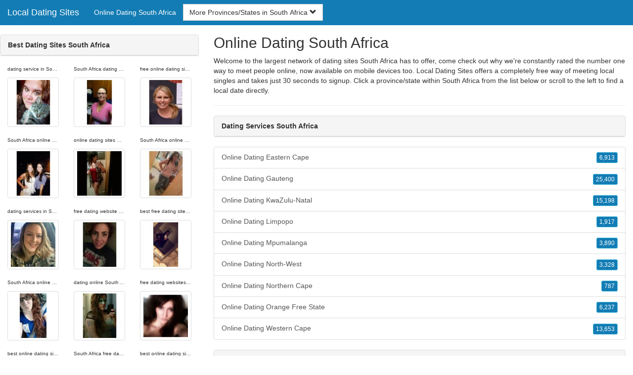

--- FILE ---
content_type: text/html; charset=UTF-8
request_url: https://local-dating-sites.com/za/
body_size: 4892
content:
<!DOCTYPE html>
<html lang="en">
<head>
<meta http-equiv="content-type" content="text/html; charset=UTF-8">
<meta http-equiv="X-UA-Compatible" content="IE=edge">
<META NAME="robots" CONTENT="NOARCHIVE">
<title>Dating Services South Africa | Dating Site South Africa | Online Dating South Africa | Free Dating Sites in South Africa | Best Dating Sites South Africa</title>
<meta name="viewport" content="width=device-width, initial-scale=1">
<meta name="description" content="Welcome to the largest network of dating sites South Africa has to offer, come check out why we're constantly rated the number one way to meet people online, now available on mobile devices too.  Dating Services South Africa, Dating Site South Africa, Online Dating South Africa, Free Dating Sites in South Africa, Best Dating Sites South Africa">
<link rel="canonical" href="https://www.local-dating-sites.com/za/" />
<!-- HTML5 shim and Respond.js for IE8 support of HTML5 elements and media queries, must be included before any style/script -->
<!--[if lt IE 9]>
 <script src="https://oss.maxcdn.com/html5shiv/3.7.2/html5shiv.min.js"></script>
 <script src="https://oss.maxcdn.com/respond/1.4.2/respond.min.js"></script>
<![endif]-->
<link href="https://maxcdn.bootstrapcdn.com/bootstrap/3.4.1/css/bootstrap.min.css" rel="stylesheet">
<link href="/css/styles.min.css" rel="stylesheet">
</head>
<body>

<div class="navbar navbar-custom navbar-fixed-top">
  <div class="navbar-header"><a class="navbar-brand" href="/" title="Local Dating Sites">Local Dating Sites</a>
      <a class="navbar-toggle" data-toggle="collapse" data-target=".navbar-collapse">
        <span class="icon-bar"></span>
        <span class="icon-bar"></span>
        <span class="icon-bar"></span>
      </a>
  </div>

  <div class="navbar-collapse collapse">
      <ul class="nav navbar-nav">
        <li class="active"><a href="/za/" title="Online Dating South Africa">Online Dating South Africa</a></li>
      </ul>

	<form class="navbar-form">
        <div class="form-group" style="display:inline;">
          <div class="input-group">
            <div class="input-group-btn">
              <button type="button" class="btn btn-default dropdown-toggle" data-toggle="dropdown">More Provinces/States in South Africa <span class="glyphicon glyphicon-chevron-down"></span></button>
	      <br clear=all>
              <ul class="dropdown-menu scrollable-menu">
		<li><a href="/za/online-dating-eastern-cape/" title="Online Dating Eastern Cape">Online Dating Eastern Cape</a></li><li><a href="/za/online-dating-gauteng/" title="Online Dating Gauteng">Online Dating Gauteng</a></li><li><a href="/za/online-dating-kwazulu-natal/" title="Online Dating KwaZulu-Natal">Online Dating KwaZulu-Natal</a></li><li><a href="/za/online-dating-limpopo/" title="Online Dating Limpopo">Online Dating Limpopo</a></li><li><a href="/za/online-dating-mpumalanga/" title="Online Dating Mpumalanga">Online Dating Mpumalanga</a></li><li><a href="/za/online-dating-north-west/" title="Online Dating North-West">Online Dating North-West</a></li><li><a href="/za/online-dating-northern-cape/" title="Online Dating Northern Cape">Online Dating Northern Cape</a></li><li><a href="/za/online-dating-orange-free-state/" title="Online Dating Orange Free State">Online Dating Orange Free State</a></li><li><a href="/za/online-dating-western-cape/" title="Online Dating Western Cape">Online Dating Western Cape</a></li>
              </ul>
            </div>
          </div>
        </div>
        </form>

  </div>
</div>




<div class="container-fluid pagination-centered">
  <div class="row">
    <div class="col-xs-0 col-sm-0 col-md-4 col-lg-4 hidden-xs hidden-sm">
      <br clear=all>

      <div class="panel panel-default">
        <div class="panel-heading"><b>Best Dating Sites South Africa</b></div>
      </div>

      <p>
      <div class="text-center">
	<ul class="hide-bullets">
	  <li class="col-sm-4"><p class="tinytext">dating service in South Africa</p><a href="/dating-sites/SalukiLove.shtml" title="dating service in South Africa" class="thumbnail"><img src="/images/client-loader.gif" data-src="/images/profiles/F/SalukiLove.jpg" style="min-height:90px;height:90px;min-width:90px;width:90px" class="img-responsive lazy" alt="dating service in South Africa" /></a></li>	  <li class="col-sm-4"><p class="tinytext">South Africa dating website</p><a href="/dating-sites/Jesslo10.shtml" title="South Africa dating website" class="thumbnail"><img src="/images/client-loader.gif" data-src="/images/profiles/F/Jesslo10.jpg" style="min-height:90px;height:90px;min-width:90px;width:90px" class="img-responsive lazy" alt="South Africa dating website" /></a></li>	  <li class="col-sm-4"><p class="tinytext">free online dating sites in South Africa</p><a href="/dating-sites/Hokielax8.shtml" title="free online dating sites in South Africa" class="thumbnail"><img src="/images/client-loader.gif" data-src="/images/profiles/F/Hokielax8.jpg" style="min-height:90px;height:90px;min-width:90px;width:90px" class="img-responsive lazy" alt="free online dating sites in South Africa" /></a></li>
	  <li class="col-sm-4"><p class="tinytext">South Africa online dating site</p><a href="/dating-sites/smileyemily.shtml" title="South Africa online dating site" class="thumbnail"><img src="/images/client-loader.gif" data-src="/images/profiles/F/smileyemily.jpg" style="min-height:90px;height:90px;min-width:90px;width:90px" class="img-responsive lazy" alt="South Africa online dating site" /></a></li>	  <li class="col-sm-4"><p class="tinytext">online dating sites South Africa</p><a href="/dating-sites/xoxJESSICALxox.shtml" title="online dating sites South Africa" class="thumbnail"><img src="/images/client-loader.gif" data-src="/images/profiles/F/xoxJESSICALxox.jpg" style="min-height:90px;height:90px;min-width:90px;width:90px" class="img-responsive lazy" alt="online dating sites South Africa" /></a></li>	  <li class="col-sm-4"><p class="tinytext">South Africa online dating services</p><a href="/dating-sites/ajones454.shtml" title="South Africa online dating services" class="thumbnail"><img src="/images/client-loader.gif" data-src="/images/profiles/F/ajones454.jpg" style="min-height:90px;height:90px;min-width:90px;width:90px" class="img-responsive lazy" alt="South Africa online dating services" /></a></li>
	  <li class="col-sm-4"><p class="tinytext">dating services in South Africa</p><a href="/dating-sites/greeneyedgeek1.shtml" title="dating services in South Africa" class="thumbnail"><img src="/images/client-loader.gif" data-src="/images/profiles/F/greeneyedgeek1.jpg" style="min-height:90px;height:90px;min-width:90px;width:90px" class="img-responsive lazy" alt="dating services in South Africa" /></a></li>	  <li class="col-sm-4"><p class="tinytext">free dating website South Africa</p><a href="/dating-sites/Nicolechaos.shtml" title="free dating website South Africa" class="thumbnail"><img src="/images/client-loader.gif" data-src="/images/profiles/F/Nicolechaos.jpg" style="min-height:90px;height:90px;min-width:90px;width:90px" class="img-responsive lazy" alt="free dating website South Africa" /></a></li>	  <li class="col-sm-4"><p class="tinytext">best free dating sites South Africa</p><a href="/dating-sites/Sleeplessnite24.shtml" title="best free dating sites South Africa" class="thumbnail"><img src="/images/client-loader.gif" data-src="/images/profiles/F/Sleeplessnite24.jpg" style="min-height:90px;height:90px;min-width:90px;width:90px" class="img-responsive lazy" alt="best free dating sites South Africa" /></a></li>
	  <li class="col-sm-4"><p class="tinytext">South Africa online dating free</p><a href="/dating-sites/gorgeouseyes29.shtml" title="South Africa online dating free" class="thumbnail"><img src="/images/client-loader.gif" data-src="/images/profiles/F/gorgeouseyes29.jpg" style="min-height:90px;height:90px;min-width:90px;width:90px" class="img-responsive lazy" alt="South Africa online dating free" /></a></li>	  <li class="col-sm-4"><p class="tinytext">dating online South Africa</p><a href="/dating-sites/kimmyg29.shtml" title="dating online South Africa" class="thumbnail"><img src="/images/client-loader.gif" data-src="/images/profiles/F/kimmyg29.jpg" style="min-height:90px;height:90px;min-width:90px;width:90px" class="img-responsive lazy" alt="dating online South Africa" /></a></li>	  <li class="col-sm-4"><p class="tinytext">free dating websites in South Africa</p><a href="/dating-sites/AlphaSeries.shtml" title="free dating websites in South Africa" class="thumbnail"><img src="/images/client-loader.gif" data-src="/images/profiles/F/AlphaSeries.jpg" style="min-height:90px;height:90px;min-width:90px;width:90px" class="img-responsive lazy" alt="free dating websites in South Africa" /></a></li>
	  <li class="col-sm-4"><p class="tinytext">best online dating site South Africa</p><a href="/dating-sites/Cassanda07.shtml" title="best online dating site South Africa" class="thumbnail"><img src="/images/client-loader.gif" data-src="/images/profiles/F/Cassanda07.jpg" style="min-height:90px;height:90px;min-width:90px;width:90px" class="img-responsive lazy" alt="best online dating site South Africa" /></a></li>	  <li class="col-sm-4"><p class="tinytext">South Africa free dating service</p><a href="/dating-sites/Rhonda_1984.shtml" title="South Africa free dating service" class="thumbnail"><img src="/images/client-loader.gif" data-src="/images/profiles/F/Rhonda_1984.jpg" style="min-height:90px;height:90px;min-width:90px;width:90px" class="img-responsive lazy" alt="South Africa free dating service" /></a></li>	  <li class="col-sm-4"><p class="tinytext">best online dating sites in South Africa</p><a href="/dating-sites/leighanngraham.shtml" title="best online dating sites in South Africa" class="thumbnail"><img src="/images/client-loader.gif" data-src="/images/profiles/F/leighanngraham.jpg" style="min-height:90px;height:90px;min-width:90px;width:90px" class="img-responsive lazy" alt="best online dating sites in South Africa" /></a></li>
	  <li class="col-sm-4"><p class="tinytext">free dating sites South Africa</p><a href="/dating-sites/Amberxoxo29.shtml" title="free dating sites South Africa" class="thumbnail"><img src="/images/client-loader.gif" data-src="/images/profiles/F/Amberxoxo29.jpg" style="min-height:90px;height:90px;min-width:90px;width:90px" class="img-responsive lazy" alt="free dating sites South Africa" /></a></li>	  <li class="col-sm-4"><p class="tinytext">free South Africa dating online</p><a href="/dating-sites/Vannag92.shtml" title="free South Africa dating online" class="thumbnail"><img src="/images/client-loader.gif" data-src="/images/profiles/F/Vannag92.jpg" style="min-height:90px;height:90px;min-width:90px;width:90px" class="img-responsive lazy" alt="free South Africa dating online" /></a></li>	  <li class="col-sm-4"><p class="tinytext">online dating South Africa free</p><a href="/dating-sites/ChristinaLeigh92.shtml" title="online dating South Africa free" class="thumbnail"><img src="/images/client-loader.gif" data-src="/images/profiles/F/ChristinaLeigh92.jpg" style="min-height:90px;height:90px;min-width:90px;width:90px" class="img-responsive lazy" alt="online dating South Africa free" /></a></li>
	  <li class="col-sm-4"><p class="tinytext">best dating websites South Africa</p><a href="/dating-sites/joshin83.shtml" title="best dating websites South Africa" class="thumbnail"><img src="/images/client-loader.gif" data-src="/images/profiles/M/joshin83.jpg" style="min-height:90px;height:90px;min-width:90px;width:90px" class="img-responsive lazy" alt="best dating websites South Africa" /></a></li>	  <li class="col-sm-4"><p class="tinytext">dating service in South Africa</p><a href="/dating-sites/trev8778.shtml" title="dating service in South Africa" class="thumbnail"><img src="/images/client-loader.gif" data-src="/images/profiles/M/trev8778.jpg" style="min-height:90px;height:90px;min-width:90px;width:90px" class="img-responsive lazy" alt="dating service in South Africa" /></a></li>	  <li class="col-sm-4"><p class="tinytext">South Africa online dating free</p><a href="/dating-sites/startanew4love.shtml" title="South Africa online dating free" class="thumbnail"><img src="/images/client-loader.gif" data-src="/images/profiles/M/startanew4love.jpg" style="min-height:90px;height:90px;min-width:90px;width:90px" class="img-responsive lazy" alt="South Africa online dating free" /></a></li>
	  <li class="col-sm-4"><p class="tinytext">dating site South Africa free</p><a href="/dating-sites/jsky21.shtml" title="dating site South Africa free" class="thumbnail"><img src="/images/client-loader.gif" data-src="/images/profiles/M/jsky21.jpg" style="min-height:90px;height:90px;min-width:90px;width:90px" class="img-responsive lazy" alt="dating site South Africa free" /></a></li>	  <li class="col-sm-4"><p class="tinytext">best dating sites South Africa</p><a href="/dating-sites/Gonefishin727.shtml" title="best dating sites South Africa" class="thumbnail"><img src="/images/client-loader.gif" data-src="/images/profiles/M/Gonefishin727.jpg" style="min-height:90px;height:90px;min-width:90px;width:90px" class="img-responsive lazy" alt="best dating sites South Africa" /></a></li>	  <li class="col-sm-4"><p class="tinytext">South Africa dating websites free</p><a href="/dating-sites/daciasandero.shtml" title="South Africa dating websites free" class="thumbnail"><img src="/images/client-loader.gif" data-src="/images/profiles/M/daciasandero.jpg" style="min-height:90px;height:90px;min-width:90px;width:90px" class="img-responsive lazy" alt="South Africa dating websites free" /></a></li>

	</ul>
      </div>
      </p>
    </div>


    <div class="col-xs-12 col-sm-12 col-md-8 col-lg-8">
      <h2>Online Dating South Africa</h2>
      <p>
        Welcome to the largest network of dating sites South Africa has to offer, come check out why we're constantly rated the number one way to meet people online, now available on mobile devices too. 
        Local Dating Sites offers a completely free way of meeting local singles and takes just 30 seconds to signup. Click a province/state within <a href="./" title="South Africa" class=mutedlinks onclick="tagz.style.display='block';">South Africa</a> from the list below or scroll to the left to find a local date directly.
      </p>
      
      <hr>

      <div class="panel panel-default">
        <div class="panel-heading"><b>Dating Services South Africa</b></div>
      </div>

      <div class="row">
        <div class="col-xs-12">
	  <div class="list-group">
  	  <a href="/za/online-dating-eastern-cape/" title="Online Dating Eastern Cape" class="list-group-item clearfix">Online Dating Eastern Cape <span class="pull-right"><button class="btn btn-xs btn-info">6,913</button></span></a><a href="/za/online-dating-gauteng/" title="Online Dating Gauteng" class="list-group-item clearfix">Online Dating Gauteng <span class="pull-right"><button class="btn btn-xs btn-info">25,400</button></span></a><a href="/za/online-dating-kwazulu-natal/" title="Online Dating KwaZulu-Natal" class="list-group-item clearfix">Online Dating KwaZulu-Natal <span class="pull-right"><button class="btn btn-xs btn-info">15,198</button></span></a><a href="/za/online-dating-limpopo/" title="Online Dating Limpopo" class="list-group-item clearfix">Online Dating Limpopo <span class="pull-right"><button class="btn btn-xs btn-info">1,917</button></span></a><a href="/za/online-dating-mpumalanga/" title="Online Dating Mpumalanga" class="list-group-item clearfix">Online Dating Mpumalanga <span class="pull-right"><button class="btn btn-xs btn-info">3,890</button></span></a><a href="/za/online-dating-north-west/" title="Online Dating North-West" class="list-group-item clearfix">Online Dating North-West <span class="pull-right"><button class="btn btn-xs btn-info">3,328</button></span></a><a href="/za/online-dating-northern-cape/" title="Online Dating Northern Cape" class="list-group-item clearfix">Online Dating Northern Cape <span class="pull-right"><button class="btn btn-xs btn-info">787</button></span></a><a href="/za/online-dating-orange-free-state/" title="Online Dating Orange Free State" class="list-group-item clearfix">Online Dating Orange Free State <span class="pull-right"><button class="btn btn-xs btn-info">6,237</button></span></a><a href="/za/online-dating-western-cape/" title="Online Dating Western Cape" class="list-group-item clearfix">Online Dating Western Cape <span class="pull-right"><button class="btn btn-xs btn-info">13,653</button></span></a>
          </div>
        </div>
      </div>

      <div class="panel panel-default">
        <div class="panel-heading"><b>Free Dating Sites in South Africa</b></div>
      </div>

      <div class="col-xs-12 col-sm-12 col-md-12 col-lg-12">
        



<div style="margin-top:1px;" class="col-lg-8 col-lg-offset-2 col-md-10 col-md-offset-1 col-sm-12 col-xs-12">
  <div class="panel panel-info" style="background-color: #D7EBFF;">
    <div class="panel-heading" style="background-color: #FFFFFF;">
      <div class="panel-title text-center" style="background-color: #FFFFFF; color: #000000;"><b>Sign Up - It's Quick and Free!</b>
      </div>
    </div>
    <div style="padding-top:30px" class="panel-body">
      <form class="form-horizontal" role="form" method="POST" action="/register/join.cgi">

        <input type="hidden" name="cid" value="join">
        <input type="hidden" name="eid" value="name">
        <input type="hidden" name="key" value="">

        <div class="form-group form-group-sm">
          <label class="col-xs-0 hidden-xs col-sm-0 hidden-sm col-md-2 col-lg-2 control-label" for="email">Email</label>
          <div class="col-xs-12 col-sm-12 col-md-10 col-lg-10">
            <div style="margin-bottom: 5px" class="input-group">
              <span class="input-group-addon"><i class="glyphicon glyphicon-envelope"></i></span>
              <input id="email" aria-label="Email" type="text" class="form-control" name="email" value="" placeholder="Email Address" required>
            </div>
            <div style="margin-bottom: 5px" class="input-group">
              <p class="tinytext">*Password will be sent to this email</p>
            </div>
          </div>
        </div>
        <div class="form-group form-group-sm">
          <label class="col-sm-0 hidden-xs col-sm-0 hidden-sm col-md-2 col-lg-2 control-label" for="username">Username</label>
          <div class="col-xs-12 col-sm-12 col-md-10 col-lg-10">
            <div style="margin-bottom: 5px" class="input-group">
              <span class="input-group-addon"><i class="glyphicon glyphicon-user"></i></span>
              <input id="username" aria-label="Username" type="text" class="form-control" name="username" value="" placeholder="Username" required>
            </div>
          </div>
        </div>



        <div style="margin-bottom: 5px" class="input-group">
          <label>Birth Day </label>
        </div>
        <div class="row">
          <div class="col-xs-7 col-md-4">
            <select class="form-control input-sm" name="mm" aria-label="Month" style="margin: 5px">
              <option value="01" SELECTED>Jan</option>
              <option value="02">Feb</option>
              <option value="03">Mar</option>
              <option value="04">Apr</option>
              <option value="05">May</option>
              <option value="06">Jun</option>
              <option value="07">Jul</option>
              <option value="08">Aug</option>
              <option value="09">Sep</option>
              <option value="10">Oct</option>
              <option value="11">Nov</option>
              <option value="12">Dec</option>
            </select>
          </div>
          <div class="col-xs-5 col-md-4">
            <select class="form-control input-sm" name="dd" aria-label="Day" style="margin: 5px">
              <option value="01" SELECTED>1</option>
              <option value="02">2</option>
              <option value="03">3</option>
              <option value="04">4</option>
              <option value="05">5</option>
              <option value="06">6</option>
              <option value="07">7</option>
              <option value="08">8</option>
              <option value="09">9</option>
              <option value="10">10</option>
              <option value="11">11</option>
              <option value="12">12</option>
              <option value="13">13</option>
              <option value="14">14</option>
              <option value="15">15</option>
              <option value="16">16</option>
              <option value="17">17</option>
              <option value="18">18</option>
              <option value="19">19</option>
              <option value="20">20</option>
              <option value="21">21</option>
              <option value="22">22</option>
              <option value="23">23</option>
              <option value="24">24</option>
              <option value="25">25</option>
              <option value="26">26</option>
              <option value="27">27</option>
              <option value="28">28</option>
              <option value="29">29</option>
              <option value="30">30</option>
              <option value="31">31</option>
            </select>
          </div>
          <div class="col-xs-12 col-md-4">
            <select class="form-control input-sm" name="yy" aria-label="Year" style="margin: 5px">
              <option value="2015">2015</option>
              <option value="2014">2014</option>
              <option value="2013">2013</option>
              <option value="2012">2012</option>
              <option value="2011">2011</option>
              <option value="2010">2010</option>
              <option value="2009">2009</option>
              <option value="2008">2008</option>
              <option value="2007">2007</option>
              <option value="2006">2006</option>
              <option value="2005">2005</option>
              <option value="2004">2004</option>
              <option value="2003">2003</option>
              <option value="2002">2002</option>
              <option value="2001">2001</option>
              <option value="2000">2000</option>
              <option value="1999">1999</option>
              <option value="1998">1998</option>
              <option value="1997">1997</option>
              <option value="1996">1996</option>
              <option value="1995">1995</option>
              <option value="1994">1994</option>
              <option value="1993">1993</option>
              <option value="1992">1992</option>
              <option value="1991">1991</option>
              <option value="1990">1990</option>
              <option value="1989">1989</option>
              <option value="1988">1988</option>
              <option value="1987">1987</option>
              <option value="1986">1986</option>
              <option value="1985">1985</option>
              <option value="1984">1984</option>
              <option value="1983">1983</option>
              <option value="1982">1982</option>
              <option value="1981">1981</option>
              <option value="1980" SELECTED>1980</option>
              <option value="1979">1979</option>
              <option value="1978">1978</option>
              <option value="1977">1977</option>
              <option value="1976">1976</option>
              <option value="1975">1975</option>
              <option value="1974">1974</option>
              <option value="1973">1973</option>
              <option value="1972">1972</option>
              <option value="1971">1971</option>
              <option value="1970">1970</option>
              <option value="1969">1969</option>
              <option value="1968">1968</option>
              <option value="1967">1967</option>
              <option value="1966">1966</option>
              <option value="1965">1965</option>
              <option value="1964">1964</option>
              <option value="1963">1963</option>
              <option value="1962">1962</option>
              <option value="1961">1961</option>
              <option value="1960">1960</option>
              <option value="1959">1959</option>
              <option value="1958">1958</option>
              <option value="1957">1957</option>
              <option value="1956">1956</option>
              <option value="1955">1955</option>
              <option value="1954">1954</option>
              <option value="1953">1953</option>
              <option value="1952">1952</option>
              <option value="1951">1951</option>
              <option value="1950">1950</option>
              <option value="1949">1949</option>
              <option value="1948">1948</option>
              <option value="1947">1947</option>
              <option value="1946">1946</option>
              <option value="1945">1945</option>
              <option value="1944">1944</option>
              <option value="1943">1943</option>
              <option value="1942">1942</option>
              <option value="1941">1941</option>
              <option value="1940">1940</option>
              <option value="1939">1939</option>
              <option value="1938">1938</option>
              <option value="1937">1937</option>
              <option value="1936">1936</option>
              <option value="1935">1935</option>
              <option value="1934">1934</option>
              <option value="1933">1933</option>
              <option value="1932">1932</option>
              <option value="1931">1931</option>
              <option value="1930">1930</option>
              <option value="1929">1929</option>
              <option value="1928">1928</option>
              <option value="1927">1927</option>
              <option value="1926">1926</option>
              <option value="1925">1925</option>
              <option value="1924">1924</option>
              <option value="1923">1923</option>
              <option value="1922">1922</option>
              <option value="1921">1921</option>
              <option value="1920">1920</option>
              <option value="1919">1919</option>
              <option value="1918">1918</option>
              <option value="1917">1917</option>
              <option value="1916">1916</option>
              <option value="1915">1915</option>
            </select>
          </div>
        </div>
        <div class="form-group">
          <div class="col-md-12 control">
            <br>
            <div style="border-top: 1px solid#888; padding-top:15px; font-size:85%"></div>
            <small>By joining I agree to the <u><a href="https://www.freeonlinehookup.com/pages/terms.html" rel="nofollow" target="_blank">Terms and Conditions</a></u> and <u><a href="https://www.freeonlinehookup.com/pages/preview?page=privacy" rel="nofollow" target="_blank">Privacy Policy</a></u>. I also agree to receive flirts, messages, account updates and special offers via email.</small>
          </div>
        </div>
        <div style="margin-top:10px" class="form-group">
          <div class="col-sm-12 controls">
            <button class="btn btn-sm btn-block btn-primary" type="submit">Register</button>
          </div>
        </div>
      </form>
    </div>
  </div>
</div>

<br clear=all>


      </div>

      <BR CLEAR=ALL>

      <div class="panel panel-default">
        <div class="panel-heading"><b>Dating Site South Africa</b></div>
      </div>
    </div>

    <!-- Tags -->
    <div style=display:none id=tagz>
    <h5 class="title">Dating Sites South Africa, Free Dating Sites South Africa, South Africa Dating Sites, Dating Websites South Africa, Online Dating South Africa</h5>
    </div>

  </div>
</div>


<BR><BR>
<div class="footer">
<div class="container">
  <div class="row">
  <div class="col-md-12">
    <div class="footer-copyright">Copyright &copy; 2021 <a href="/" title="Local Dating Sites">Local Dating Sites</a> | <a href="/za/" title="Online Dating South Africa">Online Dating South Africa</a> | <a href="/privacy.shtml" rel="nofollow">Privacy Policy</a> | <a href="/terms.shtml" rel="nofollow">Terms of Use</a> | <a href="/2257.shtml" rel="nofollow">2257 Compliance Statement</a></div>
  </div>
  </div>
</div>
</div>

<!-- script references -->
<script src="https://ajax.googleapis.com/ajax/libs/jquery/3.6.1/jquery.min.js"></script>

<script src="https://maxcdn.bootstrapcdn.com/bootstrap/3.4.1/js/bootstrap.min.js"></script>

<!-- Trigger LazyLoading Via lazysizes 5.3.2 -->
<script>
window.lazySizesConfig = window.lazySizesConfig || {};
window.lazySizesConfig.init = false;
</script>
<script src="https://cdnjs.cloudflare.com/ajax/libs/lazysizes/5.3.2/lazysizes.min.js"></script>
<script>
 lazySizes.cfg.lazyClass = 'lazy';
 $(document).ready(function() {lazySizes.init();});
</script>

</body>
</html>
